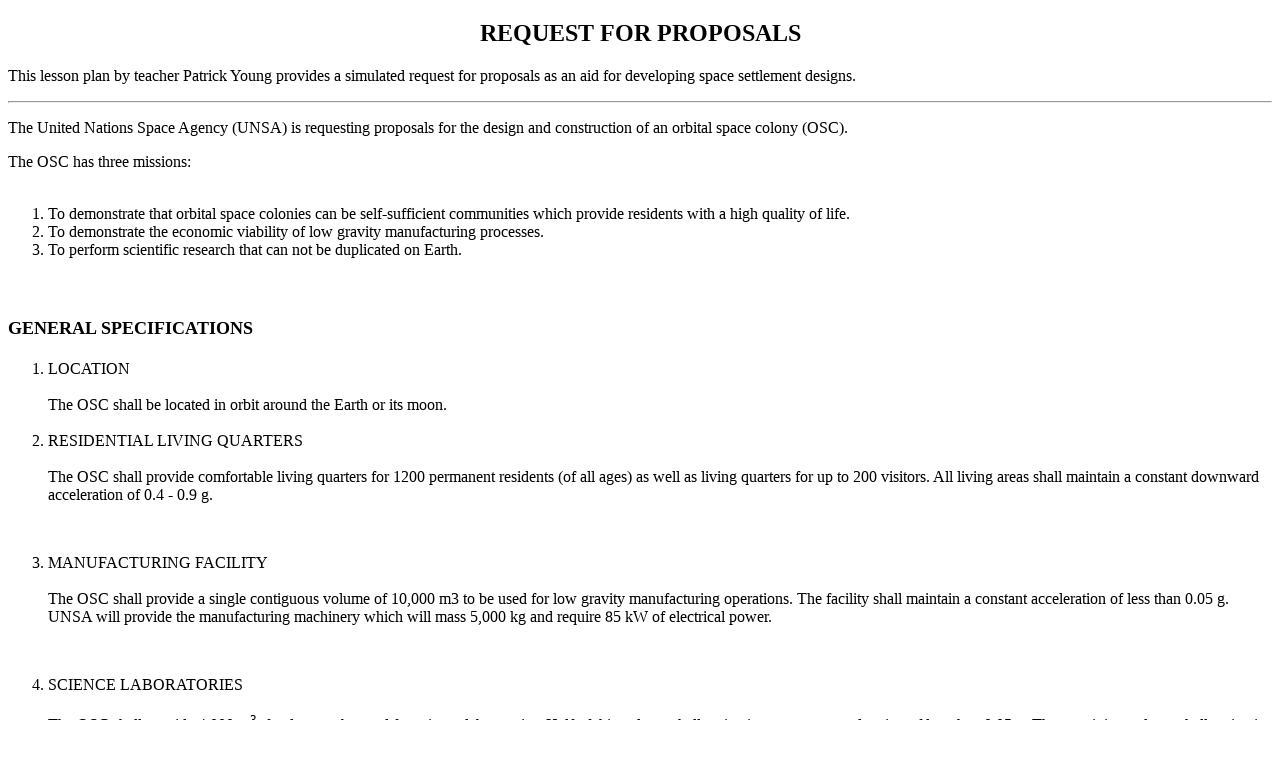

--- FILE ---
content_type: text/html; charset=UTF-8
request_url: https://nss.org/settlement/nasa/teacher/request.html
body_size: 4171
content:
<!DOCTYPE html>
<html lang="en">
<head>
<!-- NASA Space Settlement site tag (gtag.js) - Google Analytics -->
<script async src="https://www.googletagmanager.com/gtag/js?id=UA-112979852-1"></script>
<script>
  window.dataLayer = window.dataLayer || [];
  function gtag(){dataLayer.push(arguments);}
  gtag('js', new Date());

  gtag('config', 'UA-112979852-1');
</script>
<!-- END Google Analytics --> 
<meta charset="utf-8">
<meta name="viewport" content="width=device-width, initial-scale=1">
<meta http-equiv="Content-Type" content="text/html; charset=utf-8">
<meta name="GENERATOR" content=
"Mozilla/4.05 [en] (Win95; I) [Netscape]">
<title>REQUEST</title>
</head>
<body>
<center>
<h2>REQUEST FOR PROPOSALS</h2>
</center>
<p>This lesson plan by teacher Patrick Young provides a simulated
request for proposals as an aid for developing space settlement
designs.</p>
<hr>
<p>The United Nations Space Agency (UNSA) is requesting proposals
for the design and construction of an orbital space colony
(OSC).</p>
<p>The OSC has three missions:</p>
<ol>&nbsp;
<li>To demonstrate that orbital space colonies can be
self-sufficient communities which provide residents with a high
quality of life.</li>
<li>To demonstrate the economic viability of low gravity
manufacturing processes.</li>
<li>To perform scientific research that can not be duplicated on
Earth.</li>
<p>&nbsp;</p>
</ol>
<h2><font size="+1">GENERAL SPECIFICATIONS</font></h2>
<ol>
<li>LOCATION</li>
<br>
The OSC shall be located in orbit around the Earth or its moon.<br>
&nbsp;
<li>RESIDENTIAL LIVING QUARTERS</li>
<br>
The OSC shall provide comfortable living quarters for 1200
permanent residents (of all ages) as well as living quarters for up
to 200 visitors. All living areas shall maintain a constant
downward acceleration of 0.4 - 0.9 g.
<p>&nbsp;</p>
<li>MANUFACTURING FACILITY</li>
<br>
The OSC shall provide a single contiguous volume of 10,000 m3 to be
used for low gravity manufacturing operations. The facility shall
maintain a constant acceleration of less than 0.05 g. UNSA will
provide the manufacturing machinery which will mass 5,000 kg and
require 85 kW of electrical power.
<p>&nbsp;</p>
<li>SCIENCE LABORATORIES</li>
<br>
The OSC shall provide 4,000 m<sup>3</sup>of volume to be used for
science laboratories. Half of this volume shall maintain a constant
acceleration of less than 0.05 g. The remaining volume shall
maintain a constant acceleration of 0.4 - 0.9 g. UNSA will provide
the laboratory equipment which can be expected to mass 3,000 kg and
require 9 kW of electrical power.
<p>&nbsp;</p>
<li>MEDICAL CENTER</li>
<br>
The OSC shall provide at least 1,000 m<sup>3</sup>of volume for
medical facilities. The medical center shall contain all equipment
necessary to maintain the health of residents and visitors. The
medical center shall maintain a constant acceleration of 0.8 - 0.9
g.
<p>&nbsp;</p>
<li>AGRICULTURAL AREAS</li>
<br>
The OSC shall provide at least 200,000 m<sup>2</sup>of area for
growing crops. This entire area must receive sufficient sunlight
for plant growth. Livestock pens may be used for domesticated
animals. The OSC shall be completely self-sufficient in terms of
food production.
<p>&nbsp;</p>
<li>ENVIRONMENTAL CONTROL</li>
<br>
The OSC shall maintain the following environmental conditions:
<ul>&nbsp;
<li>Internal Temperature: 15 to 22 degrees C</li>
<li>Internal Pressure: Constant at 0.5 to 1.0 atm</li>
</ul>
The atmosphere shall be maintained free from pollutants. Healthy
levels of O<sub>2</sub>and CO<sub>2</sub> must be maintained
through a regenerative ecosystem including residents, livestock (if
any) and agricultural crops.
<p>&nbsp;</p>
<li>WATER PROCESSING</li>
<br>
Imports of lunar or cometary water are acceptable but must be
minimized. All water used on the OSC shall be recycled to the
maximum possible extent.
<p>&nbsp;</p>
<li>FOOD PROCESSING</li>
<br>
All food consumed in the OSC shall be processed locally. A healthy
diet shall be provided for all residents and visitors. No food
imports from Earth will be possible.
<p>&nbsp;</p>
<li>ENERGY PRODUCTION</li>
<br>
The OSC shall be self-sufficient in terms of energy production. If
fission reactors are used, fuel rods may be imported from Earth.
Renewable energy sources are preferred.
<p>&nbsp;</p>
<li>RADIATION SHIELDING</li>
<br>
The OSC shall be shielded from cosmic radiation and solar flares.
Residents and agricultural crops shall not receive more than 5 rem
per year.
<p>&nbsp;</p>
<li>DOCKING FACILITIES</li>
<br>
The OSC shall provide facilities for docking at least three
spacecraft simultaneously. At least one cargo loading bay shall be
provided with a doorway area of 30 m<sup>2</sup>.
<p>&nbsp;</p>
<li>ROTATIONAL PERIOD</li>
<br>
The rotational period of the OSC shall not be less than 40 seconds.
<p>&nbsp;</p>
<li>MISCELLANEOUS</li>
<br>
The OSC shall provide appropriate space and equipment for the
following:
<ul>&nbsp;
<li>administrative offices</li>
<li>workshops for manufacturing of locally consumed goods</li>
<li>shops for retail sales of consumer goods</li>
<li>warehousing for raw materials and consumer goods</li>
<li>office space for retail services</li>
<li>educational facilities for children and adults</li>
<li>recreation facilities</li>
<li>chapel for religious services</li>
<li>machine and electrical shops for equipment repair</li>
<li>waste disposal systems</li>
<li>an Operations Center from which OSC functions are monitored and
controlled</li>
<li>a communications center</li>
</ul>
</ol>
<hr>
<h2><font size="+1">PROPOSAL FORMAT</font></h2>
<ul>
<li>Companies bidding on the OSC contract shall provide a proposal
in the following format:</li>
<p>&nbsp;</p>
<li>Abstract</li>
<br>
Summarizes entire proposal on one page. Gives the OSC a name and
explains why that name is appropriate for humanity's first
permanent orbital colony.
<p>&nbsp;</p>
<li>Location</li>
<br>
Explains where the OSC will be located and why. Describes its orbit
in quantitative terms (velocity, period, altitude).
<li>Construction</li>
<br>
Explains what structural materials will be used, where they will
come from, how they are assembled, and why this approach was
chosen.
<p>&nbsp;</p>
<li>Structure</li>
<br>
Explains the shape of the OSC and why this shape was selected.
<p>&nbsp;</p>
<li>Dynamics</li>
<br>
Explains, in quantitative terms, the rotation of the OSC, the
central force, and the amount of artificial gravity provided.
Explains why this rotation was selected.
<p>&nbsp;</p>
<li>Radiation Shielding</li>
<br>
Explains, in quantitative terms, what shielding is used and why.
<p>&nbsp;</p>
<li>Environmental Control</li>
<br>
Explain how environmental parameters (temp, air quality, oxygen,
etc) are maintained within the OSC.
<p>&nbsp;</p>
<li>Manufacturing Facility</li>
<br>
Explains the layout of the Manufacturing Facility.
<p>&nbsp;</p>
<li>Science Laboratories</li>
<br>
Explains the layout of the science laboratories.
<p>&nbsp;</p>
<li>Agriculture</li>
<br>
Explains the layout of all agricultural areas. Explains which
plants and animals have been selected to provide a healthy diet.
Addresses how crops will be provided with all elements necessary
for their cultivation (sunlight, water, fertilizer, etc). Considers
the effects of non-standard gravity and radiation.
<p>&nbsp;</p>
<li>Residential Areas</li>
<br>
Explain the layout of all residential areas. Explain how space is
allotted to each crew member. Explain what a typical home/apartment
is like.
<p>&nbsp;</p>
<li>Energy Production</li>
<br>
Explain, in quantitative terms, how much energy the OSC requires,
and how it will be produced.
<p>&nbsp;</p>
<li>Miscellaneous</li>
<br>
Explain how all other requirements of the General Specifications
will be satisfied.
<p>&nbsp;</p>
</ul>
<hr>
<h3>ILLUSTRATIONS</h3>
<ul>
<li>All drawings and illustrations in the proposal shall be on
paper which folds down to standard 8.5" x 11" size. Drawings shall
include appropriate scales.</li>
</ul>
<h3>REFERENCES</h3>
<ul>
<li>All sources of information (including internet sources) shall
be referenced parenthetically in the text and listed in a
bibliography at the end of the proposal.</li>
</ul>
<h2><font size="+1">TECHNOLOGICAL ASSUMPTIONS</font></h2>
<ul>
<li>Plans for the OSC construction shall, whenever possible, rely
on existing technology. Proposals to use "future technology" should
provide evidence that such technology will be available by 2019,
when construction is scheduled to begin.</li>
</ul>
<h2><font size="+1">UNSA PROVIDED RESOURCES</font></h2>
<ul>
<li>The UNSA lunar mining facilities and launch complex at
Clementine Base can be leased to provide raw lunar materials
including water and regolith products (sand, bricks,
concrete).</li>
<p>&nbsp;</p>
<li>If raw materials are mined from near-Earth asteroids, the
metals processing facility at the UNSA Space Station Freedom II may
be leased to process these materials into finished metal
products.</li>
<p>&nbsp;</p>
<li>UNSA cargo shuttles may be leased to carry equipment from Earth
to the OSC construction site. Due to high launch costs, the use of
materials from Earth should be minimized.</li>
</ul>
<h2><font size="+1">RESIDENCY</font></h2>
<ul>
<li>All personnel who participate in the design of the OSC shall be
required to spend one year on-board the OSC as technical
advisors.</li>
</ul>
<hr>
Mr.Young Contracts Officer<br>
United Nations Space Agency
<p>Astrid S. Ericson, Admistrator<br>
United Nations Space Agency</p>
<p>Mungo U. Ugalavia<br>
Secretary General of the United Nations&nbsp;</p>
<hr>
Author: <a href="/cdn-cgi/l/email-protection#e6969f89938881a6a3bca9888a8f8883c885898b">Patrick Young</a>
<p><a href="../">Space Settlement Home Page</a> 
</p>
<!-- NSSFOOTER -->
<hr><center><table width="100%" cellpadding="5" border="0"><tr valign="top"><td>
<b>Curator:</b> <a href="http://space.alglobus.net"> Al Globus</a><br />

If you find any errors on this page contact <a href="/cdn-cgi/l/email-protection#d4b5b3b8bbb6a1a794b9b5bdb8fab5a6b7fabab5a7b5fab3bba2"> Al Globus</a>.
</td>
<td align="right" width="25%"><a href="/"><img src="https://nss.org/settlement/nasa/splogosm.gif" border="0" width="50" height="59" align="left" alt="Space Settlement hompage"></a></td>
</tr></table>
<hr>
<p><b><i>This site was hosted by the NASA Ames Research Center from 1994-2018 and is now hosted by:</i></b></p>
<a href="https://space.nss.org/"><img src="https://nss.org/settlement/nasa/nsslogo300.gif" width="300" height="147" alt="National Space Society"></a>
</center>
<!-- END NSSFOOTER -->

<script data-cfasync="false" src="/cdn-cgi/scripts/5c5dd728/cloudflare-static/email-decode.min.js"></script><script defer src="https://static.cloudflareinsights.com/beacon.min.js/vcd15cbe7772f49c399c6a5babf22c1241717689176015" integrity="sha512-ZpsOmlRQV6y907TI0dKBHq9Md29nnaEIPlkf84rnaERnq6zvWvPUqr2ft8M1aS28oN72PdrCzSjY4U6VaAw1EQ==" data-cf-beacon='{"version":"2024.11.0","token":"9dcd9b93201c44028ce90894b6ab003d","server_timing":{"name":{"cfCacheStatus":true,"cfEdge":true,"cfExtPri":true,"cfL4":true,"cfOrigin":true,"cfSpeedBrain":true},"location_startswith":null}}' crossorigin="anonymous"></script>
</body>
</html>
